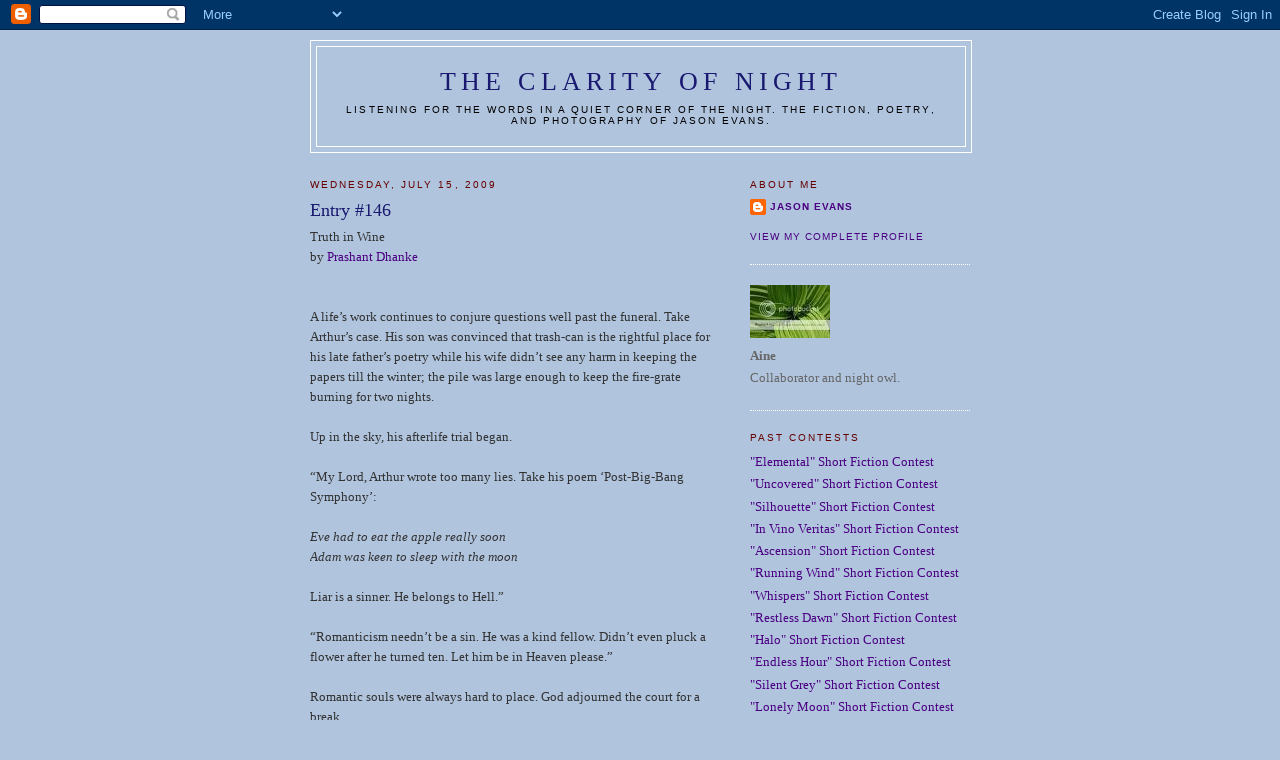

--- FILE ---
content_type: text/html; charset=UTF-8
request_url: https://clarityofnight.blogspot.com/2009/07/entry-146.html?showComment=1248026493935
body_size: 14601
content:
<!DOCTYPE html>
<html dir='ltr' xmlns='http://www.w3.org/1999/xhtml' xmlns:b='http://www.google.com/2005/gml/b' xmlns:data='http://www.google.com/2005/gml/data' xmlns:expr='http://www.google.com/2005/gml/expr'>
<head>
<link href='https://www.blogger.com/static/v1/widgets/2944754296-widget_css_bundle.css' rel='stylesheet' type='text/css'/>
<meta content='vITromZVnmzD6Rr5Sb9zwv+nRE0cyvxYixcpM8p4d5k=' name='verify-v1'/>
<META content='ecda477831b89688' name='y_key'></META>
<meta content='The fiction, poetry, and photography of Jason Evans' name='description'/>
<meta content='INTP,Jason Evans,Clarity of Night,fiction,poetry,photography,short fiction contest' name='keywords'/>
<meta content='text/html; charset=UTF-8' http-equiv='Content-Type'/>
<meta content='blogger' name='generator'/>
<link href='https://clarityofnight.blogspot.com/favicon.ico' rel='icon' type='image/x-icon'/>
<link href='http://clarityofnight.blogspot.com/2009/07/entry-146.html' rel='canonical'/>
<link rel="alternate" type="application/atom+xml" title="The Clarity of Night - Atom" href="https://clarityofnight.blogspot.com/feeds/posts/default" />
<link rel="alternate" type="application/rss+xml" title="The Clarity of Night - RSS" href="https://clarityofnight.blogspot.com/feeds/posts/default?alt=rss" />
<link rel="service.post" type="application/atom+xml" title="The Clarity of Night - Atom" href="https://www.blogger.com/feeds/15498010/posts/default" />

<link rel="alternate" type="application/atom+xml" title="The Clarity of Night - Atom" href="https://clarityofnight.blogspot.com/feeds/6475646409605138487/comments/default" />
<!--Can't find substitution for tag [blog.ieCssRetrofitLinks]-->
<meta content='http://clarityofnight.blogspot.com/2009/07/entry-146.html' property='og:url'/>
<meta content='Entry #146' property='og:title'/>
<meta content='Truth in Wine by Prashant Dhanke A life’s work continues to conjure questions well past the funeral. Take Arthur’s case. His son was convinc...' property='og:description'/>
<title>The Clarity of Night: Entry #146</title>
<style id='page-skin-1' type='text/css'><!--
/*
-----------------------------------------------
Blogger Template Style
Name:     Minima
Designer: Douglas Bowman
URL:      www.stopdesign.com
Date:     26 Feb 2004
Updated by: Blogger Team
----------------------------------------------- */
/* Variable definitions
====================
<Variable name="bgcolor" description="Page Background Color"
type="color" default="#fff">
<Variable name="textcolor" description="Text Color"
type="color" default="#333">
<Variable name="linkcolor" description="Link Color"
type="color" default="#58a">
<Variable name="pagetitlecolor" description="Blog Title Color"
type="color" default="#666">
<Variable name="descriptioncolor" description="Blog Description Color"
type="color" default="#999">
<Variable name="titlecolor" description="Post Title Color"
type="color" default="#c60">
<Variable name="bordercolor" description="Border Color"
type="color" default="#ccc">
<Variable name="sidebarcolor" description="Sidebar Title Color"
type="color" default="#999">
<Variable name="sidebartextcolor" description="Sidebar Text Color"
type="color" default="#666">
<Variable name="visitedlinkcolor" description="Visited Link Color"
type="color" default="#999">
<Variable name="bodyfont" description="Text Font"
type="font" default="normal normal 100% Georgia, Serif">
<Variable name="headerfont" description="Sidebar Title Font"
type="font"
default="normal normal 78% 'Trebuchet MS',Trebuchet,Arial,Verdana,Sans-serif">
<Variable name="pagetitlefont" description="Blog Title Font"
type="font"
default="normal normal 200% Georgia, Serif">
<Variable name="descriptionfont" description="Blog Description Font"
type="font"
default="normal normal 78% 'Trebuchet MS', Trebuchet, Arial, Verdana, Sans-serif">
<Variable name="postfooterfont" description="Post Footer Font"
type="font"
default="normal normal 78% 'Trebuchet MS', Trebuchet, Arial, Verdana, Sans-serif">
<Variable name="startSide" description="Side where text starts in blog language"
type="automatic" default="left">
<Variable name="endSide" description="Side where text ends in blog language"
type="automatic" default="right">
*/
/* Use this with templates/template-twocol.html */
body {
background:#B0C4DE;
margin:0;
color:#333333;
font:x-small Georgia Serif;
font-size/* */:/**/small;
font-size: /**/small;
text-align: center;
}
a:link {
color:#4B0082;
text-decoration:none;
}
a:visited {
color:#4B0082;
text-decoration:none;
}
a:hover {
color:#FAEBD7;
text-decoration:underline;
}
a img {
border-width:0;
}
/* Header
-----------------------------------------------
*/
#header-wrapper {
width:660px;
margin:0 auto 10px;
border:1px solid #ffffff;
}
#header-inner {
background-position: center;
margin-left: auto;
margin-right: auto;
}
#header {
margin: 5px;
border: 1px solid #ffffff;
text-align: center;
color:#191970;
}
#header h1 {
margin:5px 5px 0;
padding:15px 20px .25em;
line-height:1.2em;
text-transform:uppercase;
letter-spacing:.2em;
font: normal normal 200% Georgia, Serif;
}
#header a {
color:#191970;
text-decoration:none;
}
#header a:hover {
color:#191970;
}
#header .description {
margin:0 5px 5px;
padding:0 20px 15px;
max-width:700px;
text-transform:uppercase;
letter-spacing:.2em;
line-height: 1.4em;
font: normal normal 78% 'Trebuchet MS', Trebuchet, Arial, Verdana, Sans-serif;
color: #000000;
}
#header img {
margin-left: auto;
margin-right: auto;
}
/* Outer-Wrapper
----------------------------------------------- */
#outer-wrapper {
width: 660px;
margin:0 auto;
padding:10px;
text-align:left;
font: normal normal 100% Georgia, Serif;
}
#main-wrapper {
width: 410px;
float: left;
word-wrap: break-word; /* fix for long text breaking sidebar float in IE */
overflow: hidden;     /* fix for long non-text content breaking IE sidebar float */
}
#sidebar-wrapper {
width: 220px;
float: right;
word-wrap: break-word; /* fix for long text breaking sidebar float in IE */
overflow: hidden;      /* fix for long non-text content breaking IE sidebar float */
}
/* Headings
----------------------------------------------- */
h2 {
margin:1.5em 0 .75em;
font:normal normal 78% 'Trebuchet MS',Trebuchet,Arial,Verdana,Sans-serif;
line-height: 1.4em;
text-transform:uppercase;
letter-spacing:.2em;
color:#660000;
}
/* Posts
-----------------------------------------------
*/
h2.date-header {
margin:1.5em 0 .5em;
}
.post {
margin:.5em 0 1.5em;
border-bottom:1px dotted #ffffff;
padding-bottom:1.5em;
}
.post h3 {
margin:.25em 0 0;
padding:0 0 4px;
font-size:140%;
font-weight:normal;
line-height:1.4em;
color:#191970;
}
.post h3 a, .post h3 a:visited, .post h3 strong {
display:block;
text-decoration:none;
color:#191970;
font-weight:normal;
}
.post h3 strong, .post h3 a:hover {
color:#333333;
}
.post-body {
margin:0 0 .75em;
line-height:1.6em;
}
.post-body blockquote {
line-height:1.3em;
}
.post-footer {
margin: .75em 0;
color:#660000;
text-transform:uppercase;
letter-spacing:.1em;
font: normal normal 78% 'Trebuchet MS', Trebuchet, Arial, Verdana, Sans-serif;
line-height: 1.4em;
}
.comment-link {
margin-left:.6em;
}
.post img {
padding:4px;
border:1px solid #ffffff;
}
.post blockquote {
margin:1em 20px;
}
.post blockquote p {
margin:.75em 0;
}
/* Comments
----------------------------------------------- */
#comments h4 {
margin:1em 0;
font-weight: bold;
line-height: 1.4em;
text-transform:uppercase;
letter-spacing:.2em;
color: #660000;
}
#comments-block {
margin:1em 0 1.5em;
line-height:1.6em;
}
#comments-block .comment-author {
margin:.5em 0;
}
#comments-block .comment-body {
margin:.25em 0 0;
}
#comments-block .comment-footer {
margin:-.25em 0 2em;
line-height: 1.4em;
text-transform:uppercase;
letter-spacing:.1em;
}
#comments-block .comment-body p {
margin:0 0 .75em;
}
.deleted-comment {
font-style:italic;
color:gray;
}
#blog-pager-newer-link {
float: left;
}
#blog-pager-older-link {
float: right;
}
#blog-pager {
text-align: center;
}
.feed-links {
clear: both;
line-height: 2.5em;
}
/* Sidebar Content
----------------------------------------------- */
.sidebar {
color: #666666;
line-height: 1.5em;
}
.sidebar ul {
list-style:none;
margin:0 0 0;
padding:0 0 0;
}
.sidebar li {
margin:0;
padding-top:0;
padding-right:0;
padding-bottom:.25em;
padding-left:15px;
text-indent:-15px;
line-height:1.5em;
}
.sidebar .widget, .main .widget {
border-bottom:1px dotted #ffffff;
margin:0 0 1.5em;
padding:0 0 1.5em;
}
.main .Blog {
border-bottom-width: 0;
}
/* Profile
----------------------------------------------- */
.profile-img {
float: left;
margin-top: 0;
margin-right: 5px;
margin-bottom: 5px;
margin-left: 0;
padding: 4px;
border: 1px solid #ffffff;
}
.profile-data {
margin:0;
text-transform:uppercase;
letter-spacing:.1em;
font: normal normal 78% 'Trebuchet MS', Trebuchet, Arial, Verdana, Sans-serif;
color: #660000;
font-weight: bold;
line-height: 1.6em;
}
.profile-datablock {
margin:.5em 0 .5em;
}
.profile-textblock {
margin: 0.5em 0;
line-height: 1.6em;
}
.profile-link {
font: normal normal 78% 'Trebuchet MS', Trebuchet, Arial, Verdana, Sans-serif;
text-transform: uppercase;
letter-spacing: .1em;
}
/* Footer
----------------------------------------------- */
#footer {
width:660px;
clear:both;
margin:0 auto;
padding-top:15px;
line-height: 1.6em;
text-transform:uppercase;
letter-spacing:.1em;
text-align: center;
}

--></style>
<link href='https://www.blogger.com/dyn-css/authorization.css?targetBlogID=15498010&amp;zx=9d67c0fb-5204-4140-8fdd-ea7455842605' media='none' onload='if(media!=&#39;all&#39;)media=&#39;all&#39;' rel='stylesheet'/><noscript><link href='https://www.blogger.com/dyn-css/authorization.css?targetBlogID=15498010&amp;zx=9d67c0fb-5204-4140-8fdd-ea7455842605' rel='stylesheet'/></noscript>
<meta name='google-adsense-platform-account' content='ca-host-pub-1556223355139109'/>
<meta name='google-adsense-platform-domain' content='blogspot.com'/>

</head>
<body>
<div class='navbar section' id='navbar'><div class='widget Navbar' data-version='1' id='Navbar1'><script type="text/javascript">
    function setAttributeOnload(object, attribute, val) {
      if(window.addEventListener) {
        window.addEventListener('load',
          function(){ object[attribute] = val; }, false);
      } else {
        window.attachEvent('onload', function(){ object[attribute] = val; });
      }
    }
  </script>
<div id="navbar-iframe-container"></div>
<script type="text/javascript" src="https://apis.google.com/js/platform.js"></script>
<script type="text/javascript">
      gapi.load("gapi.iframes:gapi.iframes.style.bubble", function() {
        if (gapi.iframes && gapi.iframes.getContext) {
          gapi.iframes.getContext().openChild({
              url: 'https://www.blogger.com/navbar/15498010?po\x3d6475646409605138487\x26origin\x3dhttps://clarityofnight.blogspot.com',
              where: document.getElementById("navbar-iframe-container"),
              id: "navbar-iframe"
          });
        }
      });
    </script><script type="text/javascript">
(function() {
var script = document.createElement('script');
script.type = 'text/javascript';
script.src = '//pagead2.googlesyndication.com/pagead/js/google_top_exp.js';
var head = document.getElementsByTagName('head')[0];
if (head) {
head.appendChild(script);
}})();
</script>
</div></div>
<div id='outer-wrapper'><div id='wrap2'>
<!-- skip links for text browsers -->
<span id='skiplinks' style='display:none;'>
<a href='#main'>skip to main </a> |
      <a href='#sidebar'>skip to sidebar</a>
</span>
<div id='header-wrapper'>
<div class='header section' id='header'><div class='widget Header' data-version='1' id='Header1'>
<div id='header-inner'>
<div class='titlewrapper'>
<h1 class='title'>
<a href='https://clarityofnight.blogspot.com/'>
The Clarity of Night
</a>
</h1>
</div>
<div class='descriptionwrapper'>
<p class='description'><span>Listening for the words in a quiet corner of the night. The fiction, poetry, and photography of Jason Evans.</span></p>
</div>
</div>
</div></div>
</div>
<div id='content-wrapper'>
<div id='crosscol-wrapper' style='text-align:center'>
<div class='crosscol no-items section' id='crosscol'></div>
</div>
<div id='main-wrapper'>
<div class='main section' id='main'><div class='widget Blog' data-version='1' id='Blog1'>
<div class='blog-posts hfeed'>

          <div class="date-outer">
        
<h2 class='date-header'><span>Wednesday, July 15, 2009</span></h2>

          <div class="date-posts">
        
<div class='post-outer'>
<div class='post hentry uncustomized-post-template' itemprop='blogPost' itemscope='itemscope' itemtype='http://schema.org/BlogPosting'>
<meta content='15498010' itemprop='blogId'/>
<meta content='6475646409605138487' itemprop='postId'/>
<a name='6475646409605138487'></a>
<h3 class='post-title entry-title' itemprop='name'>
Entry #146
</h3>
<div class='post-header'>
<div class='post-header-line-1'></div>
</div>
<div class='post-body entry-content' id='post-body-6475646409605138487' itemprop='description articleBody'>
Truth in Wine<br />by <a href="http://www.brownphantom.blogspot.com/">Prashant Dhanke</a><br /><br /><br />A life&#8217;s work continues to conjure questions well past the funeral. Take Arthur&#8217;s case. His son was convinced that trash-can is the rightful place for his late father&#8217;s poetry while his wife didn&#8217;t see any harm in keeping the papers till the winter; the pile was large enough to keep the fire-grate burning for two nights.<br /><br />Up in the sky, his afterlife trial began.<br /><br />&#8220;My Lord, Arthur wrote too many lies. Take his poem &#8216;Post-Big-Bang Symphony&#8217;:<br /> <br /><i>Eve had to eat the apple really soon<br />Adam was keen to sleep with the moon</i><br /><br />Liar is a sinner. He belongs to Hell.&#8221;<br /><br />&#8220;Romanticism needn&#8217;t be a sin. He was a kind fellow. Didn&#8217;t even pluck a flower after he turned ten. Let him be in Heaven please.&#8221;<br /><br />Romantic souls were always hard to place. God adjourned the court for a break.<br /><br />Post-break, God announced, &#8220;I&#8217;ve put Arthur&#8217;s words in that locker&#8221;.<br /><br />The locker was labeled &#8216;Truth In Wine&#8217; and carried five glasses of red wine atop it. <br /><br />&#8220;To open, drink the glasses in a magical sequence.  Else the wine gets refilled&#8221;.<br /><br />No one, who managed to read his words, judged them lies. <br /><br />Statistics reveal a 65% rise in romantic population in heaven after the T.I.W. constitutional amendment was established.<br /><br />Back on earth, Arthur&#8217;s poetry was rescued before getting burnt. His grandson smuggled the stack to his school. That year, second-graders had paper boats whenever it rained, or as Arthur would have put it, whenever Juliet shed tears in heaven.
<div style='clear: both;'></div>
</div>
<div class='post-footer'>
<div class='post-footer-line post-footer-line-1'>
<span class='post-author vcard'>
Posted by
<span class='fn' itemprop='author' itemscope='itemscope' itemtype='http://schema.org/Person'>
<span itemprop='name'>Anonymous</span>
</span>
</span>
<span class='post-timestamp'>
at
<meta content='http://clarityofnight.blogspot.com/2009/07/entry-146.html' itemprop='url'/>
<a class='timestamp-link' href='https://clarityofnight.blogspot.com/2009/07/entry-146.html' rel='bookmark' title='permanent link'><abbr class='published' itemprop='datePublished' title='2009-07-15T15:16:00-04:00'>3:16 PM</abbr></a>
</span>
<span class='post-comment-link'>
</span>
<span class='post-icons'>
<span class='item-action'>
<a href='https://www.blogger.com/email-post/15498010/6475646409605138487' title='Email Post'>
<img alt='' class='icon-action' height='13' src='https://resources.blogblog.com/img/icon18_email.gif' width='18'/>
</a>
</span>
<span class='item-control blog-admin pid-937873283'>
<a href='https://www.blogger.com/post-edit.g?blogID=15498010&postID=6475646409605138487&from=pencil' title='Edit Post'>
<img alt='' class='icon-action' height='18' src='https://resources.blogblog.com/img/icon18_edit_allbkg.gif' width='18'/>
</a>
</span>
</span>
<div class='post-share-buttons goog-inline-block'>
</div>
</div>
<div class='post-footer-line post-footer-line-2'>
<span class='post-labels'>
</span>
</div>
<div class='post-footer-line post-footer-line-3'>
<span class='post-location'>
</span>
</div>
</div>
</div>
<div class='comments' id='comments'>
<a name='comments'></a>
<h4>23 comments:</h4>
<div id='Blog1_comments-block-wrapper'>
<dl class='avatar-comment-indent' id='comments-block'>
<dt class='comment-author ' id='c7997243233981387758'>
<a name='c7997243233981387758'></a>
<div class="avatar-image-container vcard"><span dir="ltr"><a href="https://www.blogger.com/profile/10479324326541901987" target="" rel="nofollow" onclick="" class="avatar-hovercard" id="av-7997243233981387758-10479324326541901987"><img src="https://resources.blogblog.com/img/blank.gif" width="35" height="35" class="delayLoad" style="display: none;" longdesc="//blogger.googleusercontent.com/img/b/R29vZ2xl/AVvXsEg-XIvCNa9w6QqTedw9418p3NivecTgWAv8-pbV-GgJ8sk8v3LWTt6244J5ENMnH46NVCTc_GBGlWDIlQH9hrJwlBB6DravFAsdJeOzcV_XwVdCRwyfP2rClA9HeUPyGsM/s45-c/IMAG0231+%281%29.jpg" alt="" title="JR&amp;#39;s Thumbprints">

<noscript><img src="//blogger.googleusercontent.com/img/b/R29vZ2xl/AVvXsEg-XIvCNa9w6QqTedw9418p3NivecTgWAv8-pbV-GgJ8sk8v3LWTt6244J5ENMnH46NVCTc_GBGlWDIlQH9hrJwlBB6DravFAsdJeOzcV_XwVdCRwyfP2rClA9HeUPyGsM/s45-c/IMAG0231+%281%29.jpg" width="35" height="35" class="photo" alt=""></noscript></a></span></div>
<a href='https://www.blogger.com/profile/10479324326541901987' rel='nofollow'>JR&#39;s Thumbprints</a>
said...
</dt>
<dd class='comment-body' id='Blog1_cmt-7997243233981387758'>
<p>
Much different than the other entries. It only seems fitting that his poems, his words, be made into paper boats.
</p>
</dd>
<dd class='comment-footer'>
<span class='comment-timestamp'>
<a href='https://clarityofnight.blogspot.com/2009/07/entry-146.html?showComment=1247689999649#c7997243233981387758' title='comment permalink'>
July 15, 2009 4:33 PM
</a>
<span class='item-control blog-admin pid-1691505187'>
<a class='comment-delete' href='https://www.blogger.com/comment/delete/15498010/7997243233981387758' title='Delete Comment'>
<img src='https://resources.blogblog.com/img/icon_delete13.gif'/>
</a>
</span>
</span>
</dd>
<dt class='comment-author ' id='c8235171078597258387'>
<a name='c8235171078597258387'></a>
<div class="avatar-image-container avatar-stock"><span dir="ltr"><a href="https://www.blogger.com/profile/05093923008179106837" target="" rel="nofollow" onclick="" class="avatar-hovercard" id="av-8235171078597258387-05093923008179106837"><img src="//www.blogger.com/img/blogger_logo_round_35.png" width="35" height="35" alt="" title="Carrie Clevenger">

</a></span></div>
<a href='https://www.blogger.com/profile/05093923008179106837' rel='nofollow'>Carrie Clevenger</a>
said...
</dt>
<dd class='comment-body' id='Blog1_cmt-8235171078597258387'>
<p>
Great voice. Keep writing.
</p>
</dd>
<dd class='comment-footer'>
<span class='comment-timestamp'>
<a href='https://clarityofnight.blogspot.com/2009/07/entry-146.html?showComment=1247693165996#c8235171078597258387' title='comment permalink'>
July 15, 2009 5:26 PM
</a>
<span class='item-control blog-admin pid-1693667860'>
<a class='comment-delete' href='https://www.blogger.com/comment/delete/15498010/8235171078597258387' title='Delete Comment'>
<img src='https://resources.blogblog.com/img/icon_delete13.gif'/>
</a>
</span>
</span>
</dd>
<dt class='comment-author ' id='c3050751870185750921'>
<a name='c3050751870185750921'></a>
<div class="avatar-image-container vcard"><span dir="ltr"><a href="https://www.blogger.com/profile/08873675614347328116" target="" rel="nofollow" onclick="" class="avatar-hovercard" id="av-3050751870185750921-08873675614347328116"><img src="https://resources.blogblog.com/img/blank.gif" width="35" height="35" class="delayLoad" style="display: none;" longdesc="//blogger.googleusercontent.com/img/b/R29vZ2xl/AVvXsEiSMDyWzBafLfp3zSjqulTNPEXJT-4aVnzvHTc-seaU2--dzoL1VhULVrf_8ii-E9dY99JcWkcPFp2q55pFmSujKXapF53otyTXkUiQ200UpphK0lp5HKqJsakvmEbBqw/s45-c/1679gloweyewolf100.jpg" alt="" title="laughingwolf">

<noscript><img src="//blogger.googleusercontent.com/img/b/R29vZ2xl/AVvXsEiSMDyWzBafLfp3zSjqulTNPEXJT-4aVnzvHTc-seaU2--dzoL1VhULVrf_8ii-E9dY99JcWkcPFp2q55pFmSujKXapF53otyTXkUiQ200UpphK0lp5HKqJsakvmEbBqw/s45-c/1679gloweyewolf100.jpg" width="35" height="35" class="photo" alt=""></noscript></a></span></div>
<a href='https://www.blogger.com/profile/08873675614347328116' rel='nofollow'>laughingwolf</a>
said...
</dt>
<dd class='comment-body' id='Blog1_cmt-3050751870185750921'>
<p>
waste not, want not...
</p>
</dd>
<dd class='comment-footer'>
<span class='comment-timestamp'>
<a href='https://clarityofnight.blogspot.com/2009/07/entry-146.html?showComment=1247693781160#c3050751870185750921' title='comment permalink'>
July 15, 2009 5:36 PM
</a>
<span class='item-control blog-admin pid-1322321381'>
<a class='comment-delete' href='https://www.blogger.com/comment/delete/15498010/3050751870185750921' title='Delete Comment'>
<img src='https://resources.blogblog.com/img/icon_delete13.gif'/>
</a>
</span>
</span>
</dd>
<dt class='comment-author ' id='c9205862448673081248'>
<a name='c9205862448673081248'></a>
<div class="avatar-image-container vcard"><span dir="ltr"><a href="https://www.blogger.com/profile/06120847492230531939" target="" rel="nofollow" onclick="" class="avatar-hovercard" id="av-9205862448673081248-06120847492230531939"><img src="https://resources.blogblog.com/img/blank.gif" width="35" height="35" class="delayLoad" style="display: none;" longdesc="//blogger.googleusercontent.com/img/b/R29vZ2xl/AVvXsEip2vv_5wajSebeF0GoX5FdfYxef9Hhh9iHCwY-0kcyLfH9pdjMJrLlKQDRI6YlHWOcx5tL0ng99nXIzO3-juB0Yg2sroN3bKu6CwyHfzauLQQB5UcVvYNhyhsm_44meco/s45-c/profile.jpg" alt="" title="Laurel">

<noscript><img src="//blogger.googleusercontent.com/img/b/R29vZ2xl/AVvXsEip2vv_5wajSebeF0GoX5FdfYxef9Hhh9iHCwY-0kcyLfH9pdjMJrLlKQDRI6YlHWOcx5tL0ng99nXIzO3-juB0Yg2sroN3bKu6CwyHfzauLQQB5UcVvYNhyhsm_44meco/s45-c/profile.jpg" width="35" height="35" class="photo" alt=""></noscript></a></span></div>
<a href='https://www.blogger.com/profile/06120847492230531939' rel='nofollow'>Laurel</a>
said...
</dt>
<dd class='comment-body' id='Blog1_cmt-9205862448673081248'>
<p>
WOWwowwow. Love this! Such a great concept. And what a fabulous fate for the poems of Arthur.
</p>
</dd>
<dd class='comment-footer'>
<span class='comment-timestamp'>
<a href='https://clarityofnight.blogspot.com/2009/07/entry-146.html?showComment=1247703072151#c9205862448673081248' title='comment permalink'>
July 15, 2009 8:11 PM
</a>
<span class='item-control blog-admin pid-1732190563'>
<a class='comment-delete' href='https://www.blogger.com/comment/delete/15498010/9205862448673081248' title='Delete Comment'>
<img src='https://resources.blogblog.com/img/icon_delete13.gif'/>
</a>
</span>
</span>
</dd>
<dt class='comment-author ' id='c2745940382144988199'>
<a name='c2745940382144988199'></a>
<div class="avatar-image-container vcard"><span dir="ltr"><a href="https://www.blogger.com/profile/03918768913569739758" target="" rel="nofollow" onclick="" class="avatar-hovercard" id="av-2745940382144988199-03918768913569739758"><img src="https://resources.blogblog.com/img/blank.gif" width="35" height="35" class="delayLoad" style="display: none;" longdesc="//blogger.googleusercontent.com/img/b/R29vZ2xl/AVvXsEgWD73j-djR4k_XOsoXbK8jI8HllAzJw_d6opx1oQo2XNtNDc4KLhbv3y5WfFs1xcFKQUD3YaMg9hTYKcUgP-So_Qw4gLtJ1jvUd_X2LXBmna8ioaiI9Sa59-hdn4ToXw/s45-c/1006053_10151890079648573_499982248_n.jpg" alt="" title="Rakesh Vanamali">

<noscript><img src="//blogger.googleusercontent.com/img/b/R29vZ2xl/AVvXsEgWD73j-djR4k_XOsoXbK8jI8HllAzJw_d6opx1oQo2XNtNDc4KLhbv3y5WfFs1xcFKQUD3YaMg9hTYKcUgP-So_Qw4gLtJ1jvUd_X2LXBmna8ioaiI9Sa59-hdn4ToXw/s45-c/1006053_10151890079648573_499982248_n.jpg" width="35" height="35" class="photo" alt=""></noscript></a></span></div>
<a href='https://www.blogger.com/profile/03918768913569739758' rel='nofollow'>Rakesh Vanamali</a>
said...
</dt>
<dd class='comment-body' id='Blog1_cmt-2745940382144988199'>
<p>
Wow! This is very well constructed!
</p>
</dd>
<dd class='comment-footer'>
<span class='comment-timestamp'>
<a href='https://clarityofnight.blogspot.com/2009/07/entry-146.html?showComment=1247723416582#c2745940382144988199' title='comment permalink'>
July 16, 2009 1:50 AM
</a>
<span class='item-control blog-admin pid-720383270'>
<a class='comment-delete' href='https://www.blogger.com/comment/delete/15498010/2745940382144988199' title='Delete Comment'>
<img src='https://resources.blogblog.com/img/icon_delete13.gif'/>
</a>
</span>
</span>
</dd>
<dt class='comment-author ' id='c5805564859443923111'>
<a name='c5805564859443923111'></a>
<div class="avatar-image-container avatar-stock"><span dir="ltr"><a href="http://indyeahforever.wordpress.com/" target="" rel="nofollow" onclick=""><img src="//resources.blogblog.com/img/blank.gif" width="35" height="35" alt="" title="Indyeah">

</a></span></div>
<a href='http://indyeahforever.wordpress.com/' rel='nofollow'>Indyeah</a>
said...
</dt>
<dd class='comment-body' id='Blog1_cmt-5805564859443923111'>
<p>
The most unique take on the topic that I have read till now.Great one Prashant.
</p>
</dd>
<dd class='comment-footer'>
<span class='comment-timestamp'>
<a href='https://clarityofnight.blogspot.com/2009/07/entry-146.html?showComment=1247727923440#c5805564859443923111' title='comment permalink'>
July 16, 2009 3:05 AM
</a>
<span class='item-control blog-admin pid-937873283'>
<a class='comment-delete' href='https://www.blogger.com/comment/delete/15498010/5805564859443923111' title='Delete Comment'>
<img src='https://resources.blogblog.com/img/icon_delete13.gif'/>
</a>
</span>
</span>
</dd>
<dt class='comment-author ' id='c6507636104367455865'>
<a name='c6507636104367455865'></a>
<div class="avatar-image-container avatar-stock"><span dir="ltr"><a href="http://www.raneespoems.blogspot.com" target="" rel="nofollow" onclick=""><img src="//resources.blogblog.com/img/blank.gif" width="35" height="35" alt="" title="Ranee Kaur Banerjee">

</a></span></div>
<a href='http://www.raneespoems.blogspot.com' rel='nofollow'>Ranee Kaur Banerjee</a>
said...
</dt>
<dd class='comment-body' id='Blog1_cmt-6507636104367455865'>
<p>
I love the way you end. Very unusual take. I enjoyed it.
</p>
</dd>
<dd class='comment-footer'>
<span class='comment-timestamp'>
<a href='https://clarityofnight.blogspot.com/2009/07/entry-146.html?showComment=1247732280056#c6507636104367455865' title='comment permalink'>
July 16, 2009 4:18 AM
</a>
<span class='item-control blog-admin pid-937873283'>
<a class='comment-delete' href='https://www.blogger.com/comment/delete/15498010/6507636104367455865' title='Delete Comment'>
<img src='https://resources.blogblog.com/img/icon_delete13.gif'/>
</a>
</span>
</span>
</dd>
<dt class='comment-author ' id='c7754404129009216756'>
<a name='c7754404129009216756'></a>
<div class="avatar-image-container avatar-stock"><span dir="ltr"><img src="//resources.blogblog.com/img/blank.gif" width="35" height="35" alt="" title="Karla Jane">

</span></div>
Karla Jane
said...
</dt>
<dd class='comment-body' id='Blog1_cmt-7754404129009216756'>
<p>
This was simply awesome !! A very unique story Prashant.Simply loved it !!!
</p>
</dd>
<dd class='comment-footer'>
<span class='comment-timestamp'>
<a href='https://clarityofnight.blogspot.com/2009/07/entry-146.html?showComment=1247738531263#c7754404129009216756' title='comment permalink'>
July 16, 2009 6:02 AM
</a>
<span class='item-control blog-admin pid-937873283'>
<a class='comment-delete' href='https://www.blogger.com/comment/delete/15498010/7754404129009216756' title='Delete Comment'>
<img src='https://resources.blogblog.com/img/icon_delete13.gif'/>
</a>
</span>
</span>
</dd>
<dt class='comment-author ' id='c6947158357677928352'>
<a name='c6947158357677928352'></a>
<div class="avatar-image-container avatar-stock"><span dir="ltr"><img src="//resources.blogblog.com/img/blank.gif" width="35" height="35" alt="" title="Deb S">

</span></div>
Deb S
said...
</dt>
<dd class='comment-body' id='Blog1_cmt-6947158357677928352'>
<p>
Yes, a unique story. Nice writing. Well done. Could be up there in my voting.
</p>
</dd>
<dd class='comment-footer'>
<span class='comment-timestamp'>
<a href='https://clarityofnight.blogspot.com/2009/07/entry-146.html?showComment=1247754890241#c6947158357677928352' title='comment permalink'>
July 16, 2009 10:34 AM
</a>
<span class='item-control blog-admin pid-937873283'>
<a class='comment-delete' href='https://www.blogger.com/comment/delete/15498010/6947158357677928352' title='Delete Comment'>
<img src='https://resources.blogblog.com/img/icon_delete13.gif'/>
</a>
</span>
</span>
</dd>
<dt class='comment-author ' id='c2409062407001965301'>
<a name='c2409062407001965301'></a>
<div class="avatar-image-container avatar-stock"><span dir="ltr"><img src="//resources.blogblog.com/img/blank.gif" width="35" height="35" alt="" title="Prashant Dhanke">

</span></div>
Prashant Dhanke
said...
</dt>
<dd class='comment-body' id='Blog1_cmt-2409062407001965301'>
<p>
All of you guys,<br />Thank you very much for your kind words.<br />I have to start reading all the stories now :).
</p>
</dd>
<dd class='comment-footer'>
<span class='comment-timestamp'>
<a href='https://clarityofnight.blogspot.com/2009/07/entry-146.html?showComment=1247758972735#c2409062407001965301' title='comment permalink'>
July 16, 2009 11:42 AM
</a>
<span class='item-control blog-admin pid-937873283'>
<a class='comment-delete' href='https://www.blogger.com/comment/delete/15498010/2409062407001965301' title='Delete Comment'>
<img src='https://resources.blogblog.com/img/icon_delete13.gif'/>
</a>
</span>
</span>
</dd>
<dt class='comment-author ' id='c5968528418073293673'>
<a name='c5968528418073293673'></a>
<div class="avatar-image-container avatar-stock"><span dir="ltr"><a href="https://www.blogger.com/profile/04633388081664182460" target="" rel="nofollow" onclick="" class="avatar-hovercard" id="av-5968528418073293673-04633388081664182460"><img src="//www.blogger.com/img/blogger_logo_round_35.png" width="35" height="35" alt="" title="pravanjan">

</a></span></div>
<a href='https://www.blogger.com/profile/04633388081664182460' rel='nofollow'>pravanjan</a>
said...
</dt>
<dd class='comment-body' id='Blog1_cmt-5968528418073293673'>
<p>
Lovely post, certainly the best in all the entries I have read so far.
</p>
</dd>
<dd class='comment-footer'>
<span class='comment-timestamp'>
<a href='https://clarityofnight.blogspot.com/2009/07/entry-146.html?showComment=1247760878575#c5968528418073293673' title='comment permalink'>
July 16, 2009 12:14 PM
</a>
<span class='item-control blog-admin pid-1706522706'>
<a class='comment-delete' href='https://www.blogger.com/comment/delete/15498010/5968528418073293673' title='Delete Comment'>
<img src='https://resources.blogblog.com/img/icon_delete13.gif'/>
</a>
</span>
</span>
</dd>
<dt class='comment-author ' id='c6270090410333901275'>
<a name='c6270090410333901275'></a>
<div class="avatar-image-container vcard"><span dir="ltr"><a href="https://www.blogger.com/profile/15346731417236906278" target="" rel="nofollow" onclick="" class="avatar-hovercard" id="av-6270090410333901275-15346731417236906278"><img src="https://resources.blogblog.com/img/blank.gif" width="35" height="35" class="delayLoad" style="display: none;" longdesc="//blogger.googleusercontent.com/img/b/R29vZ2xl/AVvXsEhIwnhIhS7r8Y6vAdbuu6OMHNT08LE-ahzKI6qUL0bhaQEbXQzDjqg6YvBQr6t_8L53wcOQhjwX0EZoOBiA1_jg-03XmnGHsiT0RCMF9KDOe7-D_NfO5POK_CahUsEaew/s45-c/DSC03839.JPG" alt="" title="Kunjal">

<noscript><img src="//blogger.googleusercontent.com/img/b/R29vZ2xl/AVvXsEhIwnhIhS7r8Y6vAdbuu6OMHNT08LE-ahzKI6qUL0bhaQEbXQzDjqg6YvBQr6t_8L53wcOQhjwX0EZoOBiA1_jg-03XmnGHsiT0RCMF9KDOe7-D_NfO5POK_CahUsEaew/s45-c/DSC03839.JPG" width="35" height="35" class="photo" alt=""></noscript></a></span></div>
<a href='https://www.blogger.com/profile/15346731417236906278' rel='nofollow'>Kunjal</a>
said...
</dt>
<dd class='comment-body' id='Blog1_cmt-6270090410333901275'>
<p>
i was expecting that you will be posting the story that you referred in your old post. How-ever it was pleasant to see that you came up with this brilliant piece. Well done:)
</p>
</dd>
<dd class='comment-footer'>
<span class='comment-timestamp'>
<a href='https://clarityofnight.blogspot.com/2009/07/entry-146.html?showComment=1247809638493#c6270090410333901275' title='comment permalink'>
July 17, 2009 1:47 AM
</a>
<span class='item-control blog-admin pid-364931942'>
<a class='comment-delete' href='https://www.blogger.com/comment/delete/15498010/6270090410333901275' title='Delete Comment'>
<img src='https://resources.blogblog.com/img/icon_delete13.gif'/>
</a>
</span>
</span>
</dd>
<dt class='comment-author ' id='c3881372730343343792'>
<a name='c3881372730343343792'></a>
<div class="avatar-image-container avatar-stock"><span dir="ltr"><a href="https://www.blogger.com/profile/01354073276671196477" target="" rel="nofollow" onclick="" class="avatar-hovercard" id="av-3881372730343343792-01354073276671196477"><img src="//www.blogger.com/img/blogger_logo_round_35.png" width="35" height="35" alt="" title="Catherine Vibert">

</a></span></div>
<a href='https://www.blogger.com/profile/01354073276671196477' rel='nofollow'>Catherine Vibert</a>
said...
</dt>
<dd class='comment-body' id='Blog1_cmt-3881372730343343792'>
<p>
I loved it, so romantic.  But seriously, Arthur deserved better children.
</p>
</dd>
<dd class='comment-footer'>
<span class='comment-timestamp'>
<a href='https://clarityofnight.blogspot.com/2009/07/entry-146.html?showComment=1247833091306#c3881372730343343792' title='comment permalink'>
July 17, 2009 8:18 AM
</a>
<span class='item-control blog-admin pid-289110698'>
<a class='comment-delete' href='https://www.blogger.com/comment/delete/15498010/3881372730343343792' title='Delete Comment'>
<img src='https://resources.blogblog.com/img/icon_delete13.gif'/>
</a>
</span>
</span>
</dd>
<dt class='comment-author ' id='c4310998670719135064'>
<a name='c4310998670719135064'></a>
<div class="avatar-image-container vcard"><span dir="ltr"><a href="https://www.blogger.com/profile/05289502626334651157" target="" rel="nofollow" onclick="" class="avatar-hovercard" id="av-4310998670719135064-05289502626334651157"><img src="https://resources.blogblog.com/img/blank.gif" width="35" height="35" class="delayLoad" style="display: none;" longdesc="//2.bp.blogspot.com/_C_V_ObnhWn0/Si4eURTcmxI/AAAAAAAAACI/fSxaN_XUC04/S45-s35/Picture%2B022.jpg" alt="" title="As the Mind Meanders">

<noscript><img src="//2.bp.blogspot.com/_C_V_ObnhWn0/Si4eURTcmxI/AAAAAAAAACI/fSxaN_XUC04/S45-s35/Picture%2B022.jpg" width="35" height="35" class="photo" alt=""></noscript></a></span></div>
<a href='https://www.blogger.com/profile/05289502626334651157' rel='nofollow'>As the Mind Meanders</a>
said...
</dt>
<dd class='comment-body' id='Blog1_cmt-4310998670719135064'>
<p>
Prashant bhai,<br /><br />The writing was refreshing...<br /><br />Blog Gore
</p>
</dd>
<dd class='comment-footer'>
<span class='comment-timestamp'>
<a href='https://clarityofnight.blogspot.com/2009/07/entry-146.html?showComment=1247837626620#c4310998670719135064' title='comment permalink'>
July 17, 2009 9:33 AM
</a>
<span class='item-control blog-admin pid-1113957958'>
<a class='comment-delete' href='https://www.blogger.com/comment/delete/15498010/4310998670719135064' title='Delete Comment'>
<img src='https://resources.blogblog.com/img/icon_delete13.gif'/>
</a>
</span>
</span>
</dd>
<dt class='comment-author ' id='c1134198279096194030'>
<a name='c1134198279096194030'></a>
<div class="avatar-image-container vcard"><span dir="ltr"><a href="https://www.blogger.com/profile/05071233480999640713" target="" rel="nofollow" onclick="" class="avatar-hovercard" id="av-1134198279096194030-05071233480999640713"><img src="https://resources.blogblog.com/img/blank.gif" width="35" height="35" class="delayLoad" style="display: none;" longdesc="//1.bp.blogspot.com/_067JtIKSH8s/SXqXLL5sXMI/AAAAAAAAACE/_4gwfkk2EFk/S45-s35/testing.jpg" alt="" title="Precie">

<noscript><img src="//1.bp.blogspot.com/_067JtIKSH8s/SXqXLL5sXMI/AAAAAAAAACE/_4gwfkk2EFk/S45-s35/testing.jpg" width="35" height="35" class="photo" alt=""></noscript></a></span></div>
<a href='https://www.blogger.com/profile/05071233480999640713' rel='nofollow'>Precie</a>
said...
</dt>
<dd class='comment-body' id='Blog1_cmt-1134198279096194030'>
<p>
Everyone has already used the words that came to my mind.  <br /><br />I enjoyed this--the approach, the development, the aftereffects.  Really lovely.
</p>
</dd>
<dd class='comment-footer'>
<span class='comment-timestamp'>
<a href='https://clarityofnight.blogspot.com/2009/07/entry-146.html?showComment=1247843109537#c1134198279096194030' title='comment permalink'>
July 17, 2009 11:05 AM
</a>
<span class='item-control blog-admin pid-714065105'>
<a class='comment-delete' href='https://www.blogger.com/comment/delete/15498010/1134198279096194030' title='Delete Comment'>
<img src='https://resources.blogblog.com/img/icon_delete13.gif'/>
</a>
</span>
</span>
</dd>
<dt class='comment-author ' id='c8326600031152874341'>
<a name='c8326600031152874341'></a>
<div class="avatar-image-container vcard"><span dir="ltr"><a href="https://www.blogger.com/profile/09722619048888613647" target="" rel="nofollow" onclick="" class="avatar-hovercard" id="av-8326600031152874341-09722619048888613647"><img src="https://resources.blogblog.com/img/blank.gif" width="35" height="35" class="delayLoad" style="display: none;" longdesc="//1.bp.blogspot.com/-FRFvo69by3I/YBb9xg8q-yI/AAAAAAAACmk/Nf5dPsUazCYrJTzKd7gGkDdRmmtVj5mXQCK4BGAYYCw/s35/Bernie%25252Bin%25252BVegas%25252B2.jpg" alt="" title="BernardL">

<noscript><img src="//1.bp.blogspot.com/-FRFvo69by3I/YBb9xg8q-yI/AAAAAAAACmk/Nf5dPsUazCYrJTzKd7gGkDdRmmtVj5mXQCK4BGAYYCw/s35/Bernie%25252Bin%25252BVegas%25252B2.jpg" width="35" height="35" class="photo" alt=""></noscript></a></span></div>
<a href='https://www.blogger.com/profile/09722619048888613647' rel='nofollow'>BernardL</a>
said...
</dt>
<dd class='comment-body' id='Blog1_cmt-8326600031152874341'>
<p>
Enjoyed your approach.
</p>
</dd>
<dd class='comment-footer'>
<span class='comment-timestamp'>
<a href='https://clarityofnight.blogspot.com/2009/07/entry-146.html?showComment=1247868420077#c8326600031152874341' title='comment permalink'>
July 17, 2009 6:07 PM
</a>
<span class='item-control blog-admin pid-1551990791'>
<a class='comment-delete' href='https://www.blogger.com/comment/delete/15498010/8326600031152874341' title='Delete Comment'>
<img src='https://resources.blogblog.com/img/icon_delete13.gif'/>
</a>
</span>
</span>
</dd>
<dt class='comment-author ' id='c6706975103324479922'>
<a name='c6706975103324479922'></a>
<div class="avatar-image-container avatar-stock"><span dir="ltr"><a href="https://www.blogger.com/profile/05028687955957107957" target="" rel="nofollow" onclick="" class="avatar-hovercard" id="av-6706975103324479922-05028687955957107957"><img src="//www.blogger.com/img/blogger_logo_round_35.png" width="35" height="35" alt="" title="PJD">

</a></span></div>
<a href='https://www.blogger.com/profile/05028687955957107957' rel='nofollow'>PJD</a>
said...
</dt>
<dd class='comment-body' id='Blog1_cmt-6706975103324479922'>
<p>
This is very fun, a really engaging concept.  It is way too big for a 250 word flash fiction, though; it definitely deserves at least 10,000 words.  You&#39;ve got a good plot synopsis here, but it could easily be a novel.
</p>
</dd>
<dd class='comment-footer'>
<span class='comment-timestamp'>
<a href='https://clarityofnight.blogspot.com/2009/07/entry-146.html?showComment=1247897614259#c6706975103324479922' title='comment permalink'>
July 18, 2009 2:13 AM
</a>
<span class='item-control blog-admin pid-375121350'>
<a class='comment-delete' href='https://www.blogger.com/comment/delete/15498010/6706975103324479922' title='Delete Comment'>
<img src='https://resources.blogblog.com/img/icon_delete13.gif'/>
</a>
</span>
</span>
</dd>
<dt class='comment-author ' id='c2725934348836412067'>
<a name='c2725934348836412067'></a>
<div class="avatar-image-container vcard"><span dir="ltr"><a href="https://www.blogger.com/profile/06840416881970211377" target="" rel="nofollow" onclick="" class="avatar-hovercard" id="av-2725934348836412067-06840416881970211377"><img src="https://resources.blogblog.com/img/blank.gif" width="35" height="35" class="delayLoad" style="display: none;" longdesc="//blogger.googleusercontent.com/img/b/R29vZ2xl/AVvXsEipmuxjmPA5LeS8i2hMgEt6NBgvKgh4yJXE5Y3gKQKzgRkuQdKga0q0BgaEqMchj4caB1sI7a4mKrniqY9DRUthdYTt_NfHWk7lYarISz3TDVF53bc2eUirjSDqAGKxRc8/s45-c/ea+profile.jpg" alt="" title="Esther Avila">

<noscript><img src="//blogger.googleusercontent.com/img/b/R29vZ2xl/AVvXsEipmuxjmPA5LeS8i2hMgEt6NBgvKgh4yJXE5Y3gKQKzgRkuQdKga0q0BgaEqMchj4caB1sI7a4mKrniqY9DRUthdYTt_NfHWk7lYarISz3TDVF53bc2eUirjSDqAGKxRc8/s45-c/ea+profile.jpg" width="35" height="35" class="photo" alt=""></noscript></a></span></div>
<a href='https://www.blogger.com/profile/06840416881970211377' rel='nofollow'>Esther Avila</a>
said...
</dt>
<dd class='comment-body' id='Blog1_cmt-2725934348836412067'>
<p>
unique and romantic to the end - even with the poetry being made into paper boats. Nice writing.
</p>
</dd>
<dd class='comment-footer'>
<span class='comment-timestamp'>
<a href='https://clarityofnight.blogspot.com/2009/07/entry-146.html?showComment=1247920845936#c2725934348836412067' title='comment permalink'>
July 18, 2009 8:40 AM
</a>
<span class='item-control blog-admin pid-1392242311'>
<a class='comment-delete' href='https://www.blogger.com/comment/delete/15498010/2725934348836412067' title='Delete Comment'>
<img src='https://resources.blogblog.com/img/icon_delete13.gif'/>
</a>
</span>
</span>
</dd>
<dt class='comment-author ' id='c3093454284122082998'>
<a name='c3093454284122082998'></a>
<div class="avatar-image-container vcard"><span dir="ltr"><a href="https://www.blogger.com/profile/18311954967682696734" target="" rel="nofollow" onclick="" class="avatar-hovercard" id="av-3093454284122082998-18311954967682696734"><img src="https://resources.blogblog.com/img/blank.gif" width="35" height="35" class="delayLoad" style="display: none;" longdesc="//blogger.googleusercontent.com/img/b/R29vZ2xl/AVvXsEivDojgh_cbL-OAQgVHS7OPkrucdcEDsqib9z9NZtJRt3VmqqPlZVXR72K__-rygK3qGQfFk4abg_y6xsyzRZylYYK2Tl73vx7Pl0J8z_cPJG9H3PFQBKVoqa-1zPuXKw/s45-c/ProfilePic.jpg" alt="" title="Aniket Thakkar">

<noscript><img src="//blogger.googleusercontent.com/img/b/R29vZ2xl/AVvXsEivDojgh_cbL-OAQgVHS7OPkrucdcEDsqib9z9NZtJRt3VmqqPlZVXR72K__-rygK3qGQfFk4abg_y6xsyzRZylYYK2Tl73vx7Pl0J8z_cPJG9H3PFQBKVoqa-1zPuXKw/s45-c/ProfilePic.jpg" width="35" height="35" class="photo" alt=""></noscript></a></span></div>
<a href='https://www.blogger.com/profile/18311954967682696734' rel='nofollow'>Aniket Thakkar</a>
said...
</dt>
<dd class='comment-body' id='Blog1_cmt-3093454284122082998'>
<p>
Like everyone else, I found this to be really refreshing and unique.<br /><br />Two thumbs up to the concept.<br /><br />I really enjoyed reading this one.
</p>
</dd>
<dd class='comment-footer'>
<span class='comment-timestamp'>
<a href='https://clarityofnight.blogspot.com/2009/07/entry-146.html?showComment=1248026493935#c3093454284122082998' title='comment permalink'>
July 19, 2009 2:01 PM
</a>
<span class='item-control blog-admin pid-107374061'>
<a class='comment-delete' href='https://www.blogger.com/comment/delete/15498010/3093454284122082998' title='Delete Comment'>
<img src='https://resources.blogblog.com/img/icon_delete13.gif'/>
</a>
</span>
</span>
</dd>
<dt class='comment-author ' id='c7520334857282921704'>
<a name='c7520334857282921704'></a>
<div class="avatar-image-container avatar-stock"><span dir="ltr"><a href="http://cachememory.wordpress.com" target="" rel="nofollow" onclick=""><img src="//resources.blogblog.com/img/blank.gif" width="35" height="35" alt="" title="Rohan">

</a></span></div>
<a href='http://cachememory.wordpress.com' rel='nofollow'>Rohan</a>
said...
</dt>
<dd class='comment-body' id='Blog1_cmt-7520334857282921704'>
<p>
What a take Prashant...<br />I like it...
</p>
</dd>
<dd class='comment-footer'>
<span class='comment-timestamp'>
<a href='https://clarityofnight.blogspot.com/2009/07/entry-146.html?showComment=1248069321708#c7520334857282921704' title='comment permalink'>
July 20, 2009 1:55 AM
</a>
<span class='item-control blog-admin pid-937873283'>
<a class='comment-delete' href='https://www.blogger.com/comment/delete/15498010/7520334857282921704' title='Delete Comment'>
<img src='https://resources.blogblog.com/img/icon_delete13.gif'/>
</a>
</span>
</span>
</dd>
<dt class='comment-author ' id='c4996857101923073530'>
<a name='c4996857101923073530'></a>
<div class="avatar-image-container vcard"><span dir="ltr"><a href="https://www.blogger.com/profile/04951739945670483199" target="" rel="nofollow" onclick="" class="avatar-hovercard" id="av-4996857101923073530-04951739945670483199"><img src="https://resources.blogblog.com/img/blank.gif" width="35" height="35" class="delayLoad" style="display: none;" longdesc="//blogger.googleusercontent.com/img/b/R29vZ2xl/AVvXsEjBdrxzUItheUp3yWbiPt3d2ICPSDGrd5OsKcrcALPkYWAFDdd4gkhuPUIhPaBE7H3FhuHorkUx2wkw3MD8IAvJpSYkRCobtGUvXDyePYUiIemHXJNlxjsFp0VAu8Wi2AM/s45-c/Jane.jpg" alt="" title="JaneyV">

<noscript><img src="//blogger.googleusercontent.com/img/b/R29vZ2xl/AVvXsEjBdrxzUItheUp3yWbiPt3d2ICPSDGrd5OsKcrcALPkYWAFDdd4gkhuPUIhPaBE7H3FhuHorkUx2wkw3MD8IAvJpSYkRCobtGUvXDyePYUiIemHXJNlxjsFp0VAu8Wi2AM/s45-c/Jane.jpg" width="35" height="35" class="photo" alt=""></noscript></a></span></div>
<a href='https://www.blogger.com/profile/04951739945670483199' rel='nofollow'>JaneyV</a>
said...
</dt>
<dd class='comment-body' id='Blog1_cmt-4996857101923073530'>
<p>
I thought this was really lovely Prashant.  Excellent take on the prompt and I adore the wonderful optimism of the piece.
</p>
</dd>
<dd class='comment-footer'>
<span class='comment-timestamp'>
<a href='https://clarityofnight.blogspot.com/2009/07/entry-146.html?showComment=1248124919734#c4996857101923073530' title='comment permalink'>
July 20, 2009 5:21 PM
</a>
<span class='item-control blog-admin pid-1742287941'>
<a class='comment-delete' href='https://www.blogger.com/comment/delete/15498010/4996857101923073530' title='Delete Comment'>
<img src='https://resources.blogblog.com/img/icon_delete13.gif'/>
</a>
</span>
</span>
</dd>
<dt class='comment-author ' id='c4894056234536679608'>
<a name='c4894056234536679608'></a>
<div class="avatar-image-container vcard"><span dir="ltr"><a href="https://www.blogger.com/profile/16732006129353079344" target="" rel="nofollow" onclick="" class="avatar-hovercard" id="av-4894056234536679608-16732006129353079344"><img src="https://resources.blogblog.com/img/blank.gif" width="35" height="35" class="delayLoad" style="display: none;" longdesc="//blogger.googleusercontent.com/img/b/R29vZ2xl/AVvXsEjaEg1YjrJ0wtuECPzm_RlTYRQ703waVhMm5tiPfM6LdB11dh6ss2jWfGslwh_XWZ44wzqPRzzD9MoC5Qa5mjqqLo7PWq_W-gZIU5PU1nc9GV5Nroyltavd8JXZuVASkjA/s45-c/chrispic.jpg" alt="" title="Chris Eldin">

<noscript><img src="//blogger.googleusercontent.com/img/b/R29vZ2xl/AVvXsEjaEg1YjrJ0wtuECPzm_RlTYRQ703waVhMm5tiPfM6LdB11dh6ss2jWfGslwh_XWZ44wzqPRzzD9MoC5Qa5mjqqLo7PWq_W-gZIU5PU1nc9GV5Nroyltavd8JXZuVASkjA/s45-c/chrispic.jpg" width="35" height="35" class="photo" alt=""></noscript></a></span></div>
<a href='https://www.blogger.com/profile/16732006129353079344' rel='nofollow'>Chris Eldin</a>
said...
</dt>
<dd class='comment-body' id='Blog1_cmt-4894056234536679608'>
<p>
Creative concept and brilliant writing!! Very well done!
</p>
</dd>
<dd class='comment-footer'>
<span class='comment-timestamp'>
<a href='https://clarityofnight.blogspot.com/2009/07/entry-146.html?showComment=1248132727181#c4894056234536679608' title='comment permalink'>
July 20, 2009 7:32 PM
</a>
<span class='item-control blog-admin pid-768997699'>
<a class='comment-delete' href='https://www.blogger.com/comment/delete/15498010/4894056234536679608' title='Delete Comment'>
<img src='https://resources.blogblog.com/img/icon_delete13.gif'/>
</a>
</span>
</span>
</dd>
<dt class='comment-author ' id='c4202866304039609540'>
<a name='c4202866304039609540'></a>
<div class="avatar-image-container avatar-stock"><span dir="ltr"><img src="//resources.blogblog.com/img/blank.gif" width="35" height="35" alt="" title="Anonymous">

</span></div>
Anonymous
said...
</dt>
<dd class='comment-body' id='Blog1_cmt-4202866304039609540'>
<p>
That was so inventive!  Very high creativity.  Bravo!<br /><br />Welcome to The Forties Club!
</p>
</dd>
<dd class='comment-footer'>
<span class='comment-timestamp'>
<a href='https://clarityofnight.blogspot.com/2009/07/entry-146.html?showComment=1248703257784#c4202866304039609540' title='comment permalink'>
July 27, 2009 10:00 AM
</a>
<span class='item-control blog-admin pid-937873283'>
<a class='comment-delete' href='https://www.blogger.com/comment/delete/15498010/4202866304039609540' title='Delete Comment'>
<img src='https://resources.blogblog.com/img/icon_delete13.gif'/>
</a>
</span>
</span>
</dd>
</dl>
</div>
<p class='comment-footer'>
<a href='https://www.blogger.com/comment/fullpage/post/15498010/6475646409605138487' onclick='javascript:window.open(this.href, "bloggerPopup", "toolbar=0,location=0,statusbar=1,menubar=0,scrollbars=yes,width=640,height=500"); return false;'>Post a Comment</a>
</p>
</div>
</div>

        </div></div>
      
</div>
<div class='blog-pager' id='blog-pager'>
<span id='blog-pager-newer-link'>
<a class='blog-pager-newer-link' href='https://clarityofnight.blogspot.com/2009/07/entry-147.html' id='Blog1_blog-pager-newer-link' title='Newer Post'>Newer Post</a>
</span>
<span id='blog-pager-older-link'>
<a class='blog-pager-older-link' href='https://clarityofnight.blogspot.com/2009/07/entry-145.html' id='Blog1_blog-pager-older-link' title='Older Post'>Older Post</a>
</span>
<a class='home-link' href='https://clarityofnight.blogspot.com/'>Home</a>
</div>
<div class='clear'></div>
<div class='post-feeds'>
<div class='feed-links'>
Subscribe to:
<a class='feed-link' href='https://clarityofnight.blogspot.com/feeds/6475646409605138487/comments/default' target='_blank' type='application/atom+xml'>Post Comments (Atom)</a>
</div>
</div>
</div></div>
</div>
<div id='sidebar-wrapper'>
<div class='sidebar section' id='sidebar'><div class='widget Profile' data-version='1' id='Profile1'>
<h2>About Me</h2>
<div class='widget-content'>
<dl class='profile-datablock'>
<dt class='profile-data'>
<a class='profile-name-link g-profile' href='https://www.blogger.com/profile/14851992219298316168' rel='author' style='background-image: url(//www.blogger.com/img/logo-16.png);'>
Jason Evans
</a>
</dt>
</dl>
<a class='profile-link' href='https://www.blogger.com/profile/14851992219298316168' rel='author'>View my complete profile</a>
<div class='clear'></div>
</div>
</div><div class='widget HTML' data-version='1' id='HTML6'>
<div class='widget-content'>
<ul><li><a href="//www.blogger.com/profile/08402176500997528105"><img src="https://lh3.googleusercontent.com/blogger_img_proxy/AEn0k_tdDpl5pYzUDYJvpK-rXvq2TXQZF2ebR5ryzJctiK8taGeb7Sc-AcfzwxZybetl1d4m3V1FzHLQrhL0LoSfleoKzJIIxzzQj3acimjcf0uAF0N66ESQGVf0vfVC3Fey5s3rCtKILtKtOM8=s0-d"></a>
<li><b>Aine</b>
<li>Collaborator and night owl.
</li></li></li></ul>
</div>
<div class='clear'></div>
</div><div class='widget LinkList' data-version='1' id='LinkList2'>
<h2>Past Contests</h2>
<div class='widget-content'>
<ul>
<li><a href='http://clarityofnight.blogspot.com/2011/07/elemental-short-fiction-contest_14.html'>"Elemental" Short Fiction Contest</a></li>
<li><a href='http://clarityofnight.blogspot.com/2010/07/uncovered-short-fiction-contest_28.html'>"Uncovered" Short Fiction Contest</a></li>
<li><a href='http://clarityofnight.blogspot.com/2010/01/silhouette-short-fiction-contest_05.html'>"Silhouette" Short Fiction Contest</a></li>
<li><a href='http://clarityofnight.blogspot.com/2009/07/in-vino-veritas-truth-in-wine.html'>"In Vino Veritas" Short Fiction Contest</a></li>
<li><a href='http://clarityofnight.blogspot.com/2009/01/ascension-short-fiction-contest_05.html'>"Ascension" Short Fiction Contest</a></li>
<li><a href='http://clarityofnight.blogspot.com/2008/07/running-wind-short-fiction-contest_09.html'>"Running Wind" Short Fiction Contest</a></li>
<li><a href='http://clarityofnight.blogspot.com/2008/02/whispers-short-fiction-contest_27.html'>"Whispers" Short Fiction Contest</a></li>
<li><a href='http://clarityofnight.blogspot.com/2007/11/restless-dawn-short-fiction-contest_14.html'>"Restless Dawn" Short Fiction Contest</a></li>
<li><a href='http://clarityofnight.blogspot.com/2007/08/halo-short-fiction-contest.html'>"Halo" Short Fiction Contest</a></li>
<li><a href='http://clarityofnight.blogspot.com/2007/04/endless-hour-short-fiction-contest_25.html'>"Endless Hour" Short Fiction Contest</a></li>
<li><a href='http://clarityofnight.blogspot.com/2007/01/silent-grey-short-fiction-contest_10.html'>"Silent Grey" Short Fiction Contest</a></li>
<li><a href='http://clarityofnight.blogspot.com/2006/08/lonely-moon-short-fiction-contest_29.html'>"Lonely Moon" Short Fiction Contest (with Anne Frasier)</a></li>
<li><a href='http://clarityofnight.blogspot.com/2006/06/midnight-road-short-fiction-contest_30.html'>"Midnight Road" Short Fiction Contest</a></li>
<li><a href='http://clarityofnight.blogspot.com/2006/04/two-lights-short-fiction-contest_27.html'>"Two Lights" Short Fiction Contest</a></li>
</ul>
<div class='clear'></div>
</div>
</div><div class='widget Image' data-version='1' id='Image2'>
<h2>The Official Compilation!</h2>
<div class='widget-content'>
<a href='http://www.keepandshare.com/doc/2083033/the-clarity-of-night-contests-vol-i-pdf-july-20-2010-8-56-am-5-0-meg?da=y'>
<img alt='The Official Compilation!' height='123' id='Image2_img' src='//1.bp.blogspot.com/_yQ65Hi3J18w/TFoRi6-F8hI/AAAAAAAABrw/A3khz_fD83Y/S220/Clarity+of+Night.ebook.rs.jpg' width='80'/>
</a>
<br/>
<span class='caption'>Get the winners of the first 12 Clarity of Night contests in one place!  Extras too!!</span>
</div>
<div class='clear'></div>
</div><div class='widget Label' data-version='1' id='Label1'>
<h2>Categories</h2>
<div class='widget-content list-label-widget-content'>
<ul>
<li>
<a dir='ltr' href='https://clarityofnight.blogspot.com/search/label/poetry'>poetry</a>
<span dir='ltr'>(193)</span>
</li>
<li>
<a dir='ltr' href='https://clarityofnight.blogspot.com/search/label/fiction'>fiction</a>
<span dir='ltr'>(180)</span>
</li>
<li>
<a dir='ltr' href='https://clarityofnight.blogspot.com/search/label/vignette'>vignette</a>
<span dir='ltr'>(106)</span>
</li>
<li>
<a dir='ltr' href='https://clarityofnight.blogspot.com/search/label/serial'>serial</a>
<span dir='ltr'>(59)</span>
</li>
<li>
<a dir='ltr' href='https://clarityofnight.blogspot.com/search/label/lyrics'>lyrics</a>
<span dir='ltr'>(56)</span>
</li>
<li>
<a dir='ltr' href='https://clarityofnight.blogspot.com/search/label/personal'>personal</a>
<span dir='ltr'>(52)</span>
</li>
<li>
<a dir='ltr' href='https://clarityofnight.blogspot.com/search/label/insights'>insights</a>
<span dir='ltr'>(33)</span>
</li>
<li>
<a dir='ltr' href='https://clarityofnight.blogspot.com/search/label/thoughts'>thoughts</a>
<span dir='ltr'>(31)</span>
</li>
<li>
<a dir='ltr' href='https://clarityofnight.blogspot.com/search/label/cemetery'>cemetery</a>
<span dir='ltr'>(26)</span>
</li>
<li>
<a dir='ltr' href='https://clarityofnight.blogspot.com/search/label/forest'>forest</a>
<span dir='ltr'>(17)</span>
</li>
<li>
<a dir='ltr' href='https://clarityofnight.blogspot.com/search/label/nature'>nature</a>
<span dir='ltr'>(16)</span>
</li>
<li>
<a dir='ltr' href='https://clarityofnight.blogspot.com/search/label/remembrance'>remembrance</a>
<span dir='ltr'>(16)</span>
</li>
<li>
<a dir='ltr' href='https://clarityofnight.blogspot.com/search/label/writing'>writing</a>
<span dir='ltr'>(16)</span>
</li>
<li>
<a dir='ltr' href='https://clarityofnight.blogspot.com/search/label/humor'>humor</a>
<span dir='ltr'>(15)</span>
</li>
<li>
<a dir='ltr' href='https://clarityofnight.blogspot.com/search/label/beer%20philosophers'>beer philosophers</a>
<span dir='ltr'>(13)</span>
</li>
<li>
<a dir='ltr' href='https://clarityofnight.blogspot.com/search/label/boating'>boating</a>
<span dir='ltr'>(10)</span>
</li>
<li>
<a dir='ltr' href='https://clarityofnight.blogspot.com/search/label/experimental'>experimental</a>
<span dir='ltr'>(8)</span>
</li>
<li>
<a dir='ltr' href='https://clarityofnight.blogspot.com/search/label/movie'>movie</a>
<span dir='ltr'>(7)</span>
</li>
<li>
<a dir='ltr' href='https://clarityofnight.blogspot.com/search/label/music'>music</a>
<span dir='ltr'>(7)</span>
</li>
<li>
<a dir='ltr' href='https://clarityofnight.blogspot.com/search/label/INTP'>INTP</a>
<span dir='ltr'>(6)</span>
</li>
<li>
<a dir='ltr' href='https://clarityofnight.blogspot.com/search/label/beatitudes'>beatitudes</a>
<span dir='ltr'>(6)</span>
</li>
<li>
<a dir='ltr' href='https://clarityofnight.blogspot.com/search/label/Ulrich'>Ulrich</a>
<span dir='ltr'>(5)</span>
</li>
<li>
<a dir='ltr' href='https://clarityofnight.blogspot.com/search/label/photography'>photography</a>
<span dir='ltr'>(5)</span>
</li>
<li>
<a dir='ltr' href='https://clarityofnight.blogspot.com/search/label/Nami'>Nami</a>
<span dir='ltr'>(4)</span>
</li>
<li>
<a dir='ltr' href='https://clarityofnight.blogspot.com/search/label/night%20conversations'>night conversations</a>
<span dir='ltr'>(4)</span>
</li>
<li>
<a dir='ltr' href='https://clarityofnight.blogspot.com/search/label/cemetery%20reflections'>cemetery reflections</a>
<span dir='ltr'>(3)</span>
</li>
<li>
<a dir='ltr' href='https://clarityofnight.blogspot.com/search/label/stream%20of%20consciousness'>stream of consciousness</a>
<span dir='ltr'>(3)</span>
</li>
<li>
<a dir='ltr' href='https://clarityofnight.blogspot.com/search/label/Clarity%20Notice'>Clarity Notice</a>
<span dir='ltr'>(1)</span>
</li>
<li>
<a dir='ltr' href='https://clarityofnight.blogspot.com/search/label/emotion%20study'>emotion study</a>
<span dir='ltr'>(1)</span>
</li>
</ul>
<div class='clear'></div>
</div>
</div><div class='widget HTML' data-version='1' id='HTML1'>
<h2 class='title'>Visitors</h2>
<div class='widget-content'>
<script type="text/javascript">
var sc_project=4028887; 
var sc_invisible=0; 
var sc_partition=31; 
var sc_click_stat=1; 
var sc_security="d7d8aa14"; 
</script>
<script src="//www.statcounter.com/counter/counter_xhtml.js" type="text/javascript"></script><noscript><div class="statcounter"><a class="statcounter" href="http://www.statcounter.com/" title="click tracking"><img alt="click tracking" src="https://lh3.googleusercontent.com/blogger_img_proxy/AEn0k_uOrvObsuWcCDeFOW4zf4fjxtUariQIByPgjVXWaZ2CV0lIQ3c4c15QJj05feIvgJUX0y41S-EnpYGBvQm7U-2JkGwDOK8nnJW9aowTT0F2JH0=s0-d" class="statcounter"></a></div></noscript>
</div>
<div class='clear'></div>
</div></div>
</div>
<!-- spacer for skins that want sidebar and main to be the same height-->
<div class='clear'>&#160;</div>
</div>
<!-- end content-wrapper -->
<div id='footer-wrapper'>
<div class='footer section' id='footer'><div class='widget Text' data-version='1' id='Text1'>
<div class='widget-content'>
<em>~clausum~</em><br/>
</div>
<div class='clear'></div>
</div></div>
</div>
</div></div>
<!-- end outer-wrapper -->
<script type='text/javascript'>
var gaJsHost = (("https:" == document.location.protocol) ? "https://ssl." : "http://www.");
document.write(unescape("%3Cscript src='" + gaJsHost + "google-analytics.com/ga.js' type='text/javascript'%3E%3C/script%3E"));
</script>
<script type='text/javascript'>
try {
var pageTracker = _gat._getTracker("UA-6658301-1");
pageTracker._trackPageview();
} catch(err) {}</script>

<script type="text/javascript" src="https://www.blogger.com/static/v1/widgets/2028843038-widgets.js"></script>
<script type='text/javascript'>
window['__wavt'] = 'AOuZoY6hPv2IxJVHRvrNc2RvZxYxxuCs_A:1769804779905';_WidgetManager._Init('//www.blogger.com/rearrange?blogID\x3d15498010','//clarityofnight.blogspot.com/2009/07/entry-146.html','15498010');
_WidgetManager._SetDataContext([{'name': 'blog', 'data': {'blogId': '15498010', 'title': 'The Clarity of Night', 'url': 'https://clarityofnight.blogspot.com/2009/07/entry-146.html', 'canonicalUrl': 'http://clarityofnight.blogspot.com/2009/07/entry-146.html', 'homepageUrl': 'https://clarityofnight.blogspot.com/', 'searchUrl': 'https://clarityofnight.blogspot.com/search', 'canonicalHomepageUrl': 'http://clarityofnight.blogspot.com/', 'blogspotFaviconUrl': 'https://clarityofnight.blogspot.com/favicon.ico', 'bloggerUrl': 'https://www.blogger.com', 'hasCustomDomain': false, 'httpsEnabled': true, 'enabledCommentProfileImages': true, 'gPlusViewType': 'FILTERED_POSTMOD', 'adultContent': false, 'analyticsAccountNumber': '', 'encoding': 'UTF-8', 'locale': 'en', 'localeUnderscoreDelimited': 'en', 'languageDirection': 'ltr', 'isPrivate': false, 'isMobile': false, 'isMobileRequest': false, 'mobileClass': '', 'isPrivateBlog': false, 'isDynamicViewsAvailable': true, 'feedLinks': '\x3clink rel\x3d\x22alternate\x22 type\x3d\x22application/atom+xml\x22 title\x3d\x22The Clarity of Night - Atom\x22 href\x3d\x22https://clarityofnight.blogspot.com/feeds/posts/default\x22 /\x3e\n\x3clink rel\x3d\x22alternate\x22 type\x3d\x22application/rss+xml\x22 title\x3d\x22The Clarity of Night - RSS\x22 href\x3d\x22https://clarityofnight.blogspot.com/feeds/posts/default?alt\x3drss\x22 /\x3e\n\x3clink rel\x3d\x22service.post\x22 type\x3d\x22application/atom+xml\x22 title\x3d\x22The Clarity of Night - Atom\x22 href\x3d\x22https://www.blogger.com/feeds/15498010/posts/default\x22 /\x3e\n\n\x3clink rel\x3d\x22alternate\x22 type\x3d\x22application/atom+xml\x22 title\x3d\x22The Clarity of Night - Atom\x22 href\x3d\x22https://clarityofnight.blogspot.com/feeds/6475646409605138487/comments/default\x22 /\x3e\n', 'meTag': '', 'adsenseHostId': 'ca-host-pub-1556223355139109', 'adsenseHasAds': false, 'adsenseAutoAds': false, 'boqCommentIframeForm': true, 'loginRedirectParam': '', 'view': '', 'dynamicViewsCommentsSrc': '//www.blogblog.com/dynamicviews/4224c15c4e7c9321/js/comments.js', 'dynamicViewsScriptSrc': '//www.blogblog.com/dynamicviews/488fc340cdb1c4a9', 'plusOneApiSrc': 'https://apis.google.com/js/platform.js', 'disableGComments': true, 'interstitialAccepted': false, 'sharing': {'platforms': [{'name': 'Get link', 'key': 'link', 'shareMessage': 'Get link', 'target': ''}, {'name': 'Facebook', 'key': 'facebook', 'shareMessage': 'Share to Facebook', 'target': 'facebook'}, {'name': 'BlogThis!', 'key': 'blogThis', 'shareMessage': 'BlogThis!', 'target': 'blog'}, {'name': 'X', 'key': 'twitter', 'shareMessage': 'Share to X', 'target': 'twitter'}, {'name': 'Pinterest', 'key': 'pinterest', 'shareMessage': 'Share to Pinterest', 'target': 'pinterest'}, {'name': 'Email', 'key': 'email', 'shareMessage': 'Email', 'target': 'email'}], 'disableGooglePlus': true, 'googlePlusShareButtonWidth': 0, 'googlePlusBootstrap': '\x3cscript type\x3d\x22text/javascript\x22\x3ewindow.___gcfg \x3d {\x27lang\x27: \x27en\x27};\x3c/script\x3e'}, 'hasCustomJumpLinkMessage': false, 'jumpLinkMessage': 'Read more', 'pageType': 'item', 'postId': '6475646409605138487', 'pageName': 'Entry #146', 'pageTitle': 'The Clarity of Night: Entry #146'}}, {'name': 'features', 'data': {}}, {'name': 'messages', 'data': {'edit': 'Edit', 'linkCopiedToClipboard': 'Link copied to clipboard!', 'ok': 'Ok', 'postLink': 'Post Link'}}, {'name': 'template', 'data': {'name': 'custom', 'localizedName': 'Custom', 'isResponsive': false, 'isAlternateRendering': false, 'isCustom': true}}, {'name': 'view', 'data': {'classic': {'name': 'classic', 'url': '?view\x3dclassic'}, 'flipcard': {'name': 'flipcard', 'url': '?view\x3dflipcard'}, 'magazine': {'name': 'magazine', 'url': '?view\x3dmagazine'}, 'mosaic': {'name': 'mosaic', 'url': '?view\x3dmosaic'}, 'sidebar': {'name': 'sidebar', 'url': '?view\x3dsidebar'}, 'snapshot': {'name': 'snapshot', 'url': '?view\x3dsnapshot'}, 'timeslide': {'name': 'timeslide', 'url': '?view\x3dtimeslide'}, 'isMobile': false, 'title': 'Entry #146', 'description': 'Truth in Wine by Prashant Dhanke A life\u2019s work continues to conjure questions well past the funeral. Take Arthur\u2019s case. His son was convinc...', 'url': 'https://clarityofnight.blogspot.com/2009/07/entry-146.html', 'type': 'item', 'isSingleItem': true, 'isMultipleItems': false, 'isError': false, 'isPage': false, 'isPost': true, 'isHomepage': false, 'isArchive': false, 'isLabelSearch': false, 'postId': 6475646409605138487}}]);
_WidgetManager._RegisterWidget('_NavbarView', new _WidgetInfo('Navbar1', 'navbar', document.getElementById('Navbar1'), {}, 'displayModeFull'));
_WidgetManager._RegisterWidget('_HeaderView', new _WidgetInfo('Header1', 'header', document.getElementById('Header1'), {}, 'displayModeFull'));
_WidgetManager._RegisterWidget('_BlogView', new _WidgetInfo('Blog1', 'main', document.getElementById('Blog1'), {'cmtInteractionsEnabled': false, 'lightboxEnabled': true, 'lightboxModuleUrl': 'https://www.blogger.com/static/v1/jsbin/3314219954-lbx.js', 'lightboxCssUrl': 'https://www.blogger.com/static/v1/v-css/828616780-lightbox_bundle.css'}, 'displayModeFull'));
_WidgetManager._RegisterWidget('_ProfileView', new _WidgetInfo('Profile1', 'sidebar', document.getElementById('Profile1'), {}, 'displayModeFull'));
_WidgetManager._RegisterWidget('_HTMLView', new _WidgetInfo('HTML6', 'sidebar', document.getElementById('HTML6'), {}, 'displayModeFull'));
_WidgetManager._RegisterWidget('_LinkListView', new _WidgetInfo('LinkList2', 'sidebar', document.getElementById('LinkList2'), {}, 'displayModeFull'));
_WidgetManager._RegisterWidget('_ImageView', new _WidgetInfo('Image2', 'sidebar', document.getElementById('Image2'), {'resize': false}, 'displayModeFull'));
_WidgetManager._RegisterWidget('_LabelView', new _WidgetInfo('Label1', 'sidebar', document.getElementById('Label1'), {}, 'displayModeFull'));
_WidgetManager._RegisterWidget('_HTMLView', new _WidgetInfo('HTML1', 'sidebar', document.getElementById('HTML1'), {}, 'displayModeFull'));
_WidgetManager._RegisterWidget('_TextView', new _WidgetInfo('Text1', 'footer', document.getElementById('Text1'), {}, 'displayModeFull'));
</script>
</body>
</html>